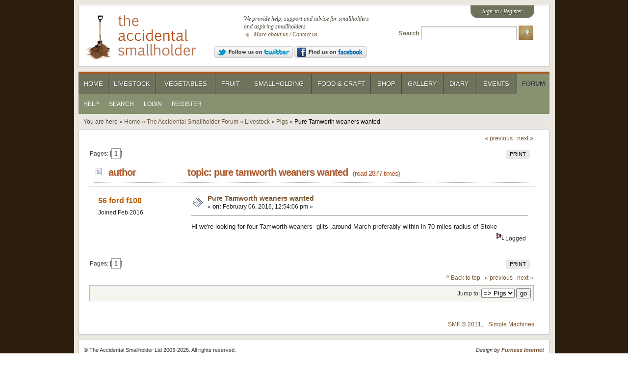

--- FILE ---
content_type: text/html; charset=ISO-8859-1
request_url: https://www.accidentalsmallholder.net/forum/index.php?topic=71986.0
body_size: 4075
content:

<!DOCTYPE html>
<html xmlns="http://www.w3.org/1999/xhtml">
<head><link rel="stylesheet" type="text/css" href="https://www.accidentalsmallholder.net/forum/Themes/tas/css/index.css?fin20" /><link rel="shortcut icon" href="https://www.accidentalsmallholder.net/favicon.ico" type="image/x-icon" />
<meta name="viewport" content="width=device-width, initial-scale=1">
<link rel="stylesheet" type="text/css" href="https://www.accidentalsmallholder.net/css/reset.css" /><link rel="stylesheet" type="text/css" href="https://www.accidentalsmallholder.net/css/screen.css?v=20170911" />
	<link rel="stylesheet" type="text/css" href="https://www.accidentalsmallholder.net/forum/Themes/default/css/webkit.css" />
	<script type="text/javascript" src="https://www.accidentalsmallholder.net/forum/Themes/default/scripts/script.js?fin20"></script>
	<script type="text/javascript"><!-- // --><![CDATA[
		var smf_theme_url = "https://www.accidentalsmallholder.net/forum/Themes/tas";
		var smf_default_theme_url = "https://www.accidentalsmallholder.net/forum/Themes/default";
		var smf_images_url = "https://www.accidentalsmallholder.net/forum/Themes/tas/images";
		var smf_scripturl = "https://www.accidentalsmallholder.net/forum/index.php?PHPSESSID=752c60a8a0eaa25f272fd78e164926d7&amp;";
		var smf_iso_case_folding = false;
		var smf_charset = "ISO-8859-1";
		var ajax_notification_text = "Loading...";
		var ajax_notification_cancel_text = "Cancel";
	// ]]></script>
	<meta http-equiv="Content-Type" content="text/html; charset=ISO-8859-1" />
	<meta name="description" content="Pure Tamworth weaners wanted" />
	<title>Pure Tamworth weaners wanted - The Accidental Smallholder</title>
	<link rel="canonical" href="https://www.accidentalsmallholder.net/forum/index.php?topic=71986.0" />
	<link rel="help" href="https://www.accidentalsmallholder.net/forum/index.php?PHPSESSID=752c60a8a0eaa25f272fd78e164926d7&amp;action=help" />
	<link rel="search" href="https://www.accidentalsmallholder.net/forum/index.php?PHPSESSID=752c60a8a0eaa25f272fd78e164926d7&amp;action=search" />
	<link rel="contents" href="https://www.accidentalsmallholder.net/forum/index.php?PHPSESSID=752c60a8a0eaa25f272fd78e164926d7&amp;" />
	<link rel="prev" href="https://www.accidentalsmallholder.net/forum/index.php?PHPSESSID=752c60a8a0eaa25f272fd78e164926d7&amp;topic=71986.0;prev_next=prev" />
	<link rel="next" href="https://www.accidentalsmallholder.net/forum/index.php?PHPSESSID=752c60a8a0eaa25f272fd78e164926d7&amp;topic=71986.0;prev_next=next" />
	<link rel="index" href="https://www.accidentalsmallholder.net/forum/index.php?PHPSESSID=752c60a8a0eaa25f272fd78e164926d7&amp;board=4.0" />
	<meta property="og:title" content="Pure Tamworth weaners wanted - The Accidental Smallholder" />
	<meta property="og:url" content="https://www.accidentalsmallholder.net/forum/index.php?PHPSESSID=752c60a8a0eaa25f272fd78e164926d7&amp;topic=71986.0" />
	<meta property="og:image" content="http://www.accidentalsmallholder.net/images/site/ogtas.png" />
	<meta property="og:description" content="Pure Tamworth weaners wanted" />
	<meta property="og:site_name" content="The Accidental Smallholder"/>
	<meta property="og:type" content="article"/>
		<script type="text/javascript" src="//ajax.googleapis.com/ajax/libs/jquery/1.9.1/jquery.min.js"></script>
</head>
<body>
<div id="container">

		<div class="panel" id="header">

			<h1><a href="/"><span>
Pure Tamworth weaners wanted - The Accidental Smallholder</span></a></h1>

			<div id="strapline">
				<p>We provide help, support and advice for smallholders and aspiring smallholders</p>
				<p class="links">
					<a href="https://www.accidentalsmallholder.net/about-us/">More about us</a> / <a href="https://www.accidentalsmallholder.net/contact/">Contact us</a>
				</p>
				<a rel="external" href="https://twitter.com/asmallholder"><img src="/images/site/twitter-follow.png" alt="Follow us on Twitter" /></a> 
				<a rel="external" href="https://www.facebook.com/pages/The-Accidental-Smallholder/156362947798124"><img src="/images/site/facebook-find.png" alt="Find us on Facebook" /></a>
			</div>

			<div id="auth"><p>
<a href="https://www.accidentalsmallholder.net/forum/index.php?PHPSESSID=752c60a8a0eaa25f272fd78e164926d7&amp;action=login">Sign-in</a> / <a href="https://www.accidentalsmallholder.net//forum/index.php?action=register">Register</a>				</p>
			</div>

			<form action="https://www.accidentalsmallholder.net/search/" id="form_search" method="get">
				<div>
					<label for="q">Search</label> <input type="text" id="q" name="q" /> <input type="image" name="go" id="btn_search" src="/images/site/search-btn.png" alt="Search" />
				</div>
			</form>

		</div>

	<div id="nav">

		<div id="primary">
<ul><li id="nav-home"><a href="https://www.accidentalsmallholder.net/">Home</a></li>
<li id="nav-livestock"><a href="https://www.accidentalsmallholder.net/livestock/">Livestock</a></li>
<li id="nav-vegetables"><a href="https://www.accidentalsmallholder.net/vegetables/">Vegetables</a></li>
<li id="nav-fruit"><a href="https://www.accidentalsmallholder.net/fruit/">Fruit</a></li>
<li id="nav-smallholding"><a href="https://www.accidentalsmallholder.net/smallholding/">Smallholding</a></li>
<li id="nav-food"><a href="https://www.accidentalsmallholder.net/food/">Food &amp; Craft</a></li>
<li id="nav-shop"><a href="https://www.accidentalsmallholder.net/shop/">Shop</a></li>
<li id="nav-gallery"><a href="https://www.accidentalsmallholder.net/gallery/">Gallery</a></li>
<li id="nav-diary"><a href="https://www.accidentalsmallholder.net/diary/">Diary</a></li>
<li id="nav-events"><a href="https://www.accidentalsmallholder.net/events/">Events</a></li>
<li id="nav-forum" class="current"><a href="https://www.accidentalsmallholder.net/forum/">Forum</a></li>
</ul>		</div>

<div id="secondary"><ul><li><a href="https://www.accidentalsmallholder.net/forum/index.php?PHPSESSID=752c60a8a0eaa25f272fd78e164926d7&amp;action=help">Help</a></li><li><a href="https://www.accidentalsmallholder.net/forum/index.php?PHPSESSID=752c60a8a0eaa25f272fd78e164926d7&amp;action=search">Search</a></li><li><a href="https://www.accidentalsmallholder.net/forum/index.php?PHPSESSID=752c60a8a0eaa25f272fd78e164926d7&amp;action=login">Login</a></li><li><a href="https://www.accidentalsmallholder.net/forum/index.php?PHPSESSID=752c60a8a0eaa25f272fd78e164926d7&amp;action=register">Register</a></li></ul></div></div><p id="breadcrumb">You are here &#187; <a href="https://www.accidentalsmallholder.net/">Home</a> &#187; <a href="https://www.accidentalsmallholder.net/forum/index.php?PHPSESSID=752c60a8a0eaa25f272fd78e164926d7&amp;">The Accidental Smallholder Forum</a> &#187; <a href="https://www.accidentalsmallholder.net/forum/index.php?PHPSESSID=752c60a8a0eaa25f272fd78e164926d7&amp;#c2">Livestock</a> &#187; <a href="https://www.accidentalsmallholder.net/forum/index.php?PHPSESSID=752c60a8a0eaa25f272fd78e164926d7&amp;board=4.0">Pigs</a> &#187; <span class="current">Pure Tamworth weaners wanted</span></p>

	<div id="content_section" class="panel"><div class="frame">
		<div id="main_content_section">
			<a id="top"></a>
			<a id="msg571089"></a>
			<div class="pagesection">
				<div class="nextlinks"><a href="https://www.accidentalsmallholder.net/forum/index.php?PHPSESSID=752c60a8a0eaa25f272fd78e164926d7&amp;topic=71986.0;prev_next=prev#new">&laquo; previous</a> <a href="https://www.accidentalsmallholder.net/forum/index.php?PHPSESSID=752c60a8a0eaa25f272fd78e164926d7&amp;topic=71986.0;prev_next=next#new">next &raquo;</a></div>
		<div class="buttonlist floatright">
			<ul>
				<li><a class="button_strip_print" href="https://www.accidentalsmallholder.net/forum/index.php?PHPSESSID=752c60a8a0eaa25f272fd78e164926d7&amp;action=printpage;topic=71986.0" rel="new_win nofollow"><span class="last">Print</span></a></li>
			</ul>
		</div>
				<div class="pagelinks floatleft">Pages: [<strong>1</strong>] </div>
			</div>
			<div id="forumposts">
				<div class="cat_bar">
					<h3 class="catbg">
						<img src="https://www.accidentalsmallholder.net/forum/Themes/tas/images/topic/normal_post.gif" align="bottom" alt="" />
						<span id="author">Author</span>
						Topic: Pure Tamworth weaners wanted &nbsp;<span class="numread">(Read 2877 times)</span>
					</h3>
				</div>
				<form action="https://www.accidentalsmallholder.net/forum/index.php?PHPSESSID=752c60a8a0eaa25f272fd78e164926d7&amp;action=quickmod2;topic=71986.0" method="post" accept-charset="ISO-8859-1" name="quickModForm" id="quickModForm" style="margin: 0;" onsubmit="return oQuickModify.bInEditMode ? oQuickModify.modifySave('09997c9eaedc77c384305e3f3a315311', 'c8f4889a') : false">
				<div class="windowbg">
					<span class="topslice"><span></span></span>
					<div class="post_wrapper">
						<div class="poster">
							<h4>
								<a href="https://www.accidentalsmallholder.net/forum/index.php?PHPSESSID=752c60a8a0eaa25f272fd78e164926d7&amp;action=profile;u=155339" title="View the profile of 56 ford f100">56 ford f100</a>
							</h4>
							<ul class="reset smalltext" id="msg_571089_extra_info"><li style="margin-left: 0">Joined Feb 2016</li>
								<li class="profile">
									<ul>
									</ul>
								</li>
							</ul>
						</div>
						<div class="postarea">
							<div class="flow_hidden">
								<div class="keyinfo">
									<div class="messageicon">
										<img src="https://www.accidentalsmallholder.net/forum/Themes/tas/images/post/xx.gif" alt="" />
									</div>
									<h5 id="subject_571089">
										<a href="https://www.accidentalsmallholder.net/forum/index.php?PHPSESSID=752c60a8a0eaa25f272fd78e164926d7&amp;topic=71986.msg571089#msg571089" rel="nofollow">Pure Tamworth weaners wanted</a>
									</h5>
									<div class="smalltext">&#171; <strong> on:</strong> February 06, 2016, 12:54:06 pm &#187;</div>
									<div id="msg_571089_quick_mod"></div>
								</div>
							</div>
							<div class="post">
								<div class="inner" id="msg_571089">Hi we&#039;re looking for four Tamworth weaners&nbsp; gilts ,around March preferably within in 70 miles radius of Stoke</div>
							</div>
						</div>
						<div class="moderatorbar">
							<div class="smalltext modified" id="modified_571089">
							</div>
							<div class="smalltext reportlinks">
								<img src="https://www.accidentalsmallholder.net/forum/Themes/tas/images/ip.gif" alt="" />
								Logged
							</div><div class="adsense"></div>
						</div>
					</div>
					<span class="botslice"><span></span></span>
				</div>
				<hr class="post_separator" />
				</form>
			</div>
			<a id="lastPost"></a>
			<div class="pagesection">
				
		<div class="buttonlist floatright">
			<ul>
				<li><a class="button_strip_print" href="https://www.accidentalsmallholder.net/forum/index.php?PHPSESSID=752c60a8a0eaa25f272fd78e164926d7&amp;action=printpage;topic=71986.0" rel="new_win nofollow"><span class="last">Print</span></a></li>
			</ul>
		</div>
				<div class="pagelinks floatleft">Pages: [<strong>1</strong>] </div>
				<div class="nextlinks_bottom"><a href="#header">^ Back to top</a> <a href="https://www.accidentalsmallholder.net/forum/index.php?PHPSESSID=752c60a8a0eaa25f272fd78e164926d7&amp;topic=71986.0;prev_next=prev#new">&laquo; previous</a> <a href="https://www.accidentalsmallholder.net/forum/index.php?PHPSESSID=752c60a8a0eaa25f272fd78e164926d7&amp;topic=71986.0;prev_next=next#new">next &raquo;</a></div>
			</div>
			<div id="moderationbuttons"></div>
			<div class="plainbox" id="display_jump_to">&nbsp;</div>
		<br class="clear" />
				<script type="text/javascript" src="https://www.accidentalsmallholder.net/forum/Themes/default/scripts/topic.js"></script>
				<script type="text/javascript"><!-- // --><![CDATA[
					if ('XMLHttpRequest' in window)
					{
						var oQuickModify = new QuickModify({
							sScriptUrl: smf_scripturl,
							bShowModify: true,
							iTopicId: 71986,
							sTemplateBodyEdit: '\n\t\t\t\t\t\t\t\t<div id="quick_edit_body_container" style="width: 90%">\n\t\t\t\t\t\t\t\t\t<div id="error_box" style="padding: 4px;" class="error"><' + '/div>\n\t\t\t\t\t\t\t\t\t<textarea class="editor" name="message" rows="12" style="width: 100%; margin-bottom: 10px;" tabindex="1">%body%<' + '/textarea><br />\n\t\t\t\t\t\t\t\t\t<input type="hidden" name="c8f4889a" value="09997c9eaedc77c384305e3f3a315311" />\n\t\t\t\t\t\t\t\t\t<input type="hidden" name="topic" value="71986" />\n\t\t\t\t\t\t\t\t\t<input type="hidden" name="msg" value="%msg_id%" />\n\t\t\t\t\t\t\t\t\t<div class="righttext">\n\t\t\t\t\t\t\t\t\t\t<input type="submit" name="post" value="Save" tabindex="2" onclick="return oQuickModify.modifySave(\'09997c9eaedc77c384305e3f3a315311\', \'c8f4889a\');" accesskey="s" class="button_submit" />&nbsp;&nbsp;<input type="submit" name="cancel" value="Cancel" tabindex="3" onclick="return oQuickModify.modifyCancel();" class="button_submit" />\n\t\t\t\t\t\t\t\t\t<' + '/div>\n\t\t\t\t\t\t\t\t<' + '/div>',
							sTemplateSubjectEdit: '<input type="text" style="width: 90%;" name="subject" value="%subject%" size="80" maxlength="80" tabindex="4" class="input_text" />',
							sTemplateBodyNormal: '%body%',
							sTemplateSubjectNormal: '<a hr'+'ef="https://www.accidentalsmallholder.net/forum/index.php?PHPSESSID=752c60a8a0eaa25f272fd78e164926d7&amp;'+'?topic=71986.msg%msg_id%#msg%msg_id%" rel="nofollow">%subject%<' + '/a>',
							sTemplateTopSubject: 'Topic: %subject% &nbsp;(Read 2877 times)',
							sErrorBorderStyle: '1px solid red'
						});

						aJumpTo[aJumpTo.length] = new JumpTo({
							sContainerId: "display_jump_to",
							sJumpToTemplate: "<label class=\"smalltext\" for=\"%select_id%\">Jump to:<" + "/label> %dropdown_list%",
							iCurBoardId: 4,
							iCurBoardChildLevel: 0,
							sCurBoardName: "Pigs",
							sBoardChildLevelIndicator: "==",
							sBoardPrefix: "=> ",
							sCatSeparator: "-----------------------------",
							sCatPrefix: "",
							sGoButtonLabel: "go"
						});

						aIconLists[aIconLists.length] = new IconList({
							sBackReference: "aIconLists[" + aIconLists.length + "]",
							sIconIdPrefix: "msg_icon_",
							sScriptUrl: smf_scripturl,
							bShowModify: true,
							iBoardId: 4,
							iTopicId: 71986,
							sSessionId: "09997c9eaedc77c384305e3f3a315311",
							sSessionVar: "c8f4889a",
							sLabelIconList: "Message Icon",
							sBoxBackground: "transparent",
							sBoxBackgroundHover: "#ffffff",
							iBoxBorderWidthHover: 1,
							sBoxBorderColorHover: "#adadad" ,
							sContainerBackground: "#ffffff",
							sContainerBorder: "1px solid #adadad",
							sItemBorder: "1px solid #ffffff",
							sItemBorderHover: "1px dotted gray",
							sItemBackground: "transparent",
							sItemBackgroundHover: "#e0e0f0"
						});
					}
				// ]]></script><p class="nextlinks_bottom"><a href="http://www.simplemachines.org/about/smf/license.php" title="License">SMF &copy; 2011</a>, <a href="http://www.simplemachines.org" title="Simple Machines">Simple Machines</a></p>
</div>
	</div>
	</div>


<div id="sundries" class="panel">
	<p>&copy; The Accidental Smallholder Ltd 2003-2025. All rights reserved.</p>
	<ul>
		<li><a href="https://www.accidentalsmallholder.net/privacy/">Privacy policy</a></li>
		<li><a href="https://www.accidentalsmallholder.net/accessibility/">Accessibility</a></li>
		<li><a href="https://www.accidentalsmallholder.net/copyright/">Copyright</a></li>
		<li><a href="https://www.accidentalsmallholder.net/terms-and-conditions/">Terms and conditions</a></li>
		<li><a href="https://www.accidentalsmallholder.net/report-issue/">Report a problem</a></li>
<li class="last"><a href="https://www.accidentalsmallholder.net/forum/index.php?PHPSESSID=752c60a8a0eaa25f272fd78e164926d7&amp;action=login">Sign-in</a></li>	</ul>
	<div id="credits">
		<p>Design by <a href="http://www.furness.net/">Furness Internet</a></p>
		<p>Site developed by <a href="http://www.championinternet.com/">Champion IS</a></p>
	</div>
</div>

</div>



<!-- Google tag (gtag.js) -->
<script async src="https://www.googletagmanager.com/gtag/js?id=G-0JBNKR4MT1"></script>
<script>
  window.dataLayer = window.dataLayer || [];
  function gtag(){dataLayer.push(arguments);}
  gtag('js', new Date());

  gtag('config', 'G-0JBNKR4MT1');
</script>
<script type="text/javascript" src="/min/?b=js&amp;f=jquery-1.6.2.min.js,jquery.prettyPhoto.js,tas.js"></script>
<script defer src="https://static.cloudflareinsights.com/beacon.min.js/vcd15cbe7772f49c399c6a5babf22c1241717689176015" integrity="sha512-ZpsOmlRQV6y907TI0dKBHq9Md29nnaEIPlkf84rnaERnq6zvWvPUqr2ft8M1aS28oN72PdrCzSjY4U6VaAw1EQ==" data-cf-beacon='{"version":"2024.11.0","token":"e694f7df8b774163bde5912b16b45a87","r":1,"server_timing":{"name":{"cfCacheStatus":true,"cfEdge":true,"cfExtPri":true,"cfL4":true,"cfOrigin":true,"cfSpeedBrain":true},"location_startswith":null}}' crossorigin="anonymous"></script>
</body></html>